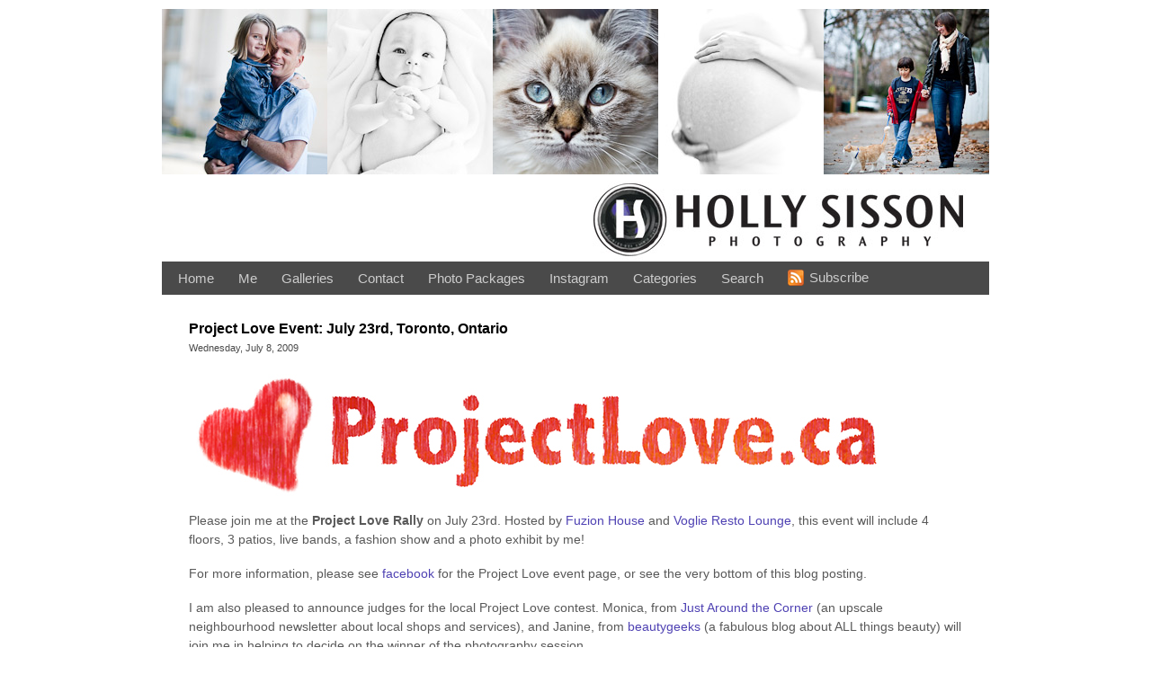

--- FILE ---
content_type: text/html; charset=UTF-8
request_url: https://hollysissonphotography.com/2009/07/08/project-love-event-july-23rd-toronto-ontario/
body_size: 20609
content:
<!DOCTYPE html>
<html lang="en-US"><!-- p4 build #1528  -->
<head>
	<title>Project Love Event: July 23rd, Toronto, Ontario &raquo; Holly Sisson Photography</title>
	<meta charset="UTF-8" />
	<meta http-equiv="imagetoolbar" content="no" />
	<meta http-equiv="X-UA-Compatible" content="IE=edge" />
	<meta name="description" content="Please join me at the Project Love Rally on July 23rd. Hosted by Fuzion House and Voglie Resto Lounge, this event will include 4 floors, 3 patios, live bands, a fashion show and a photo exhibit by me!For more information, please see facebook for the Project Love event page, or see the very&#8230;" />
	<meta name="keywords" content="photographer, Toronto, photography, Toronto Family Photographer, Toronto Child Photographer, Corporate, Social Media, Headshots, head shots, professional" />
	<meta property="og:site_name" content="Holly Sisson Photography" />
	<meta property="og:type" content="article" />
	<meta property="og:title" content="Project Love Event: July 23rd, Toronto, Ontario" />
	<meta property="og:url" content="https://hollysissonphotography.com/2009/07/08/project-love-event-july-23rd-toronto-ontario/" />
	<meta property="og:description" content="Please join me at the Project Love Rally on July 23rd. Hosted by Fuzion House and Voglie Resto Lounge, this event will include 4 floors, 3 patios, live bands, a fashion show and a photo exhibit by me!For more information, please see facebook for the Project Love event page, or see the very&#8230;" />
	<meta property="og:image" content="http://hollysissonphotography.com/wp-content/uploads/2009/05/projectlovelogowlgheart.jpg" />

	<!-- wp_head() elements -->
	<meta name='robots' content='max-image-preview:large' />
	<link rel='dns-prefetch' href='//secure.gravatar.com' />
	<link rel='dns-prefetch' href='//v0.wordpress.com' />
	<link rel="alternate" type="application/rss+xml" title="Holly Sisson Photography &raquo; Project Love Event: July 23rd, Toronto, Ontario Comments Feed" href="https://hollysissonphotography.com/2009/07/08/project-love-event-july-23rd-toronto-ontario/feed/" />
	<!-- This site is powered by Shareaholic - https://shareaholic.com -->
	<script data-cfasync='false'>
	  //<![CDATA[
	    _SHR_SETTINGS = {"endpoints":{"local_recs_url":"https:\/\/hollysissonphotography.com\/wp-admin\/admin-ajax.php?action=shareaholic_permalink_related"}};
	  //]]>
	</script>
	<script data-cfasync='false'
	        src='//dsms0mj1bbhn4.cloudfront.net/assets/pub/shareaholic.js'
	        data-shr-siteid='856aa4ffebf806383ec60a6bb85a5300' async='async' >
	</script>
	
	<!-- Shareaholic Content Tags -->
	<meta name='shareaholic:site_name' content='Holly Sisson Photography' />
	<meta name='shareaholic:language' content='en-US' />
	<meta name='shareaholic:url' content='https://hollysissonphotography.com/2009/07/08/project-love-event-july-23rd-toronto-ontario/' />
	<meta name='shareaholic:keywords' content='photography session, project love, toronto event photography' />
	<meta name='shareaholic:article_published_time' content='2009-07-08T22:24:08+00:00' />
	<meta name='shareaholic:article_modified_time' content='2025-09-24T20:18:19+00:00' />
	<meta name='shareaholic:shareable_page' content='true' />
	<meta name='shareaholic:article_author_name' content='Holly' />
	<meta name='shareaholic:site_id' content='856aa4ffebf806383ec60a6bb85a5300' />
	<meta name='shareaholic:wp_version' content='7.6.1.1' />
	<meta name='shareaholic:image' content='http://hollysissonphotography.com/wp-content/uploads/2009/05/projectlovelogowlgheart.jpg' />
	<!-- Shareaholic Content Tags End -->
	
	<!-- Shareaholic Open Graph Tags -->
	<meta property='og:image' content='http://hollysissonphotography.com/wp-content/uploads/2009/05/projectlovelogowlgheart.jpg' />
	<!-- Shareaholic Open Graph Tags End -->
	<script type="text/javascript">
	window._wpemojiSettings = {"baseUrl":"https:\/\/s.w.org\/images\/core\/emoji\/14.0.0\/72x72\/","ext":".png","svgUrl":"https:\/\/s.w.org\/images\/core\/emoji\/14.0.0\/svg\/","svgExt":".svg","source":{"concatemoji":"https:\/\/hollysissonphotography.com\/wp-includes\/js\/wp-emoji-release.min.js?ver=6.2.8"}};
	/*! This file is auto-generated */
	!function(e,a,t){var n,r,o,i=a.createElement("canvas"),p=i.getContext&&i.getContext("2d");function s(e,t){p.clearRect(0,0,i.width,i.height),p.fillText(e,0,0);e=i.toDataURL();return p.clearRect(0,0,i.width,i.height),p.fillText(t,0,0),e===i.toDataURL()}function c(e){var t=a.createElement("script");t.src=e,t.defer=t.type="text/javascript",a.getElementsByTagName("head")[0].appendChild(t)}for(o=Array("flag","emoji"),t.supports={everything:!0,everythingExceptFlag:!0},r=0;r<o.length;r++)t.supports[o[r]]=function(e){if(p&&p.fillText)switch(p.textBaseline="top",p.font="600 32px Arial",e){case"flag":return s("\ud83c\udff3\ufe0f\u200d\u26a7\ufe0f","\ud83c\udff3\ufe0f\u200b\u26a7\ufe0f")?!1:!s("\ud83c\uddfa\ud83c\uddf3","\ud83c\uddfa\u200b\ud83c\uddf3")&&!s("\ud83c\udff4\udb40\udc67\udb40\udc62\udb40\udc65\udb40\udc6e\udb40\udc67\udb40\udc7f","\ud83c\udff4\u200b\udb40\udc67\u200b\udb40\udc62\u200b\udb40\udc65\u200b\udb40\udc6e\u200b\udb40\udc67\u200b\udb40\udc7f");case"emoji":return!s("\ud83e\udef1\ud83c\udffb\u200d\ud83e\udef2\ud83c\udfff","\ud83e\udef1\ud83c\udffb\u200b\ud83e\udef2\ud83c\udfff")}return!1}(o[r]),t.supports.everything=t.supports.everything&&t.supports[o[r]],"flag"!==o[r]&&(t.supports.everythingExceptFlag=t.supports.everythingExceptFlag&&t.supports[o[r]]);t.supports.everythingExceptFlag=t.supports.everythingExceptFlag&&!t.supports.flag,t.DOMReady=!1,t.readyCallback=function(){t.DOMReady=!0},t.supports.everything||(n=function(){t.readyCallback()},a.addEventListener?(a.addEventListener("DOMContentLoaded",n,!1),e.addEventListener("load",n,!1)):(e.attachEvent("onload",n),a.attachEvent("onreadystatechange",function(){"complete"===a.readyState&&t.readyCallback()})),(e=t.source||{}).concatemoji?c(e.concatemoji):e.wpemoji&&e.twemoji&&(c(e.twemoji),c(e.wpemoji)))}(window,document,window._wpemojiSettings);
	</script>
	<style type="text/css">
	img.wp-smiley,
	img.emoji {
	display: inline !important;
	border: none !important;
	box-shadow: none !important;
	height: 1em !important;
	width: 1em !important;
	margin: 0 0.07em !important;
	vertical-align: -0.1em !important;
	background: none !important;
	padding: 0 !important;
	}
	</style>
	<link rel='stylesheet' id='wp-block-library-css' href='https://hollysissonphotography.com/wp-includes/css/dist/block-library/style.min.css?ver=6.2.8' type='text/css' media='all' />
	<style id='wp-block-library-inline-css' type='text/css'>
	.has-text-align-justify{text-align:justify;}
	</style>
	<link rel='stylesheet' id='mediaelement-css' href='https://hollysissonphotography.com/wp-includes/js/mediaelement/mediaelementplayer-legacy.min.css?ver=4.2.17' type='text/css' media='all' />
	<link rel='stylesheet' id='wp-mediaelement-css' href='https://hollysissonphotography.com/wp-includes/js/mediaelement/wp-mediaelement.min.css?ver=6.2.8' type='text/css' media='all' />
	<link rel='stylesheet' id='classic-theme-styles-css' href='https://hollysissonphotography.com/wp-includes/css/classic-themes.min.css?ver=6.2.8' type='text/css' media='all' />
	<style id='global-styles-inline-css' type='text/css'>
	body{--wp--preset--color--black: #000000;--wp--preset--color--cyan-bluish-gray: #abb8c3;--wp--preset--color--white: #ffffff;--wp--preset--color--pale-pink: #f78da7;--wp--preset--color--vivid-red: #cf2e2e;--wp--preset--color--luminous-vivid-orange: #ff6900;--wp--preset--color--luminous-vivid-amber: #fcb900;--wp--preset--color--light-green-cyan: #7bdcb5;--wp--preset--color--vivid-green-cyan: #00d084;--wp--preset--color--pale-cyan-blue: #8ed1fc;--wp--preset--color--vivid-cyan-blue: #0693e3;--wp--preset--color--vivid-purple: #9b51e0;--wp--preset--gradient--vivid-cyan-blue-to-vivid-purple: linear-gradient(135deg,rgba(6,147,227,1) 0%,rgb(155,81,224) 100%);--wp--preset--gradient--light-green-cyan-to-vivid-green-cyan: linear-gradient(135deg,rgb(122,220,180) 0%,rgb(0,208,130) 100%);--wp--preset--gradient--luminous-vivid-amber-to-luminous-vivid-orange: linear-gradient(135deg,rgba(252,185,0,1) 0%,rgba(255,105,0,1) 100%);--wp--preset--gradient--luminous-vivid-orange-to-vivid-red: linear-gradient(135deg,rgba(255,105,0,1) 0%,rgb(207,46,46) 100%);--wp--preset--gradient--very-light-gray-to-cyan-bluish-gray: linear-gradient(135deg,rgb(238,238,238) 0%,rgb(169,184,195) 100%);--wp--preset--gradient--cool-to-warm-spectrum: linear-gradient(135deg,rgb(74,234,220) 0%,rgb(151,120,209) 20%,rgb(207,42,186) 40%,rgb(238,44,130) 60%,rgb(251,105,98) 80%,rgb(254,248,76) 100%);--wp--preset--gradient--blush-light-purple: linear-gradient(135deg,rgb(255,206,236) 0%,rgb(152,150,240) 100%);--wp--preset--gradient--blush-bordeaux: linear-gradient(135deg,rgb(254,205,165) 0%,rgb(254,45,45) 50%,rgb(107,0,62) 100%);--wp--preset--gradient--luminous-dusk: linear-gradient(135deg,rgb(255,203,112) 0%,rgb(199,81,192) 50%,rgb(65,88,208) 100%);--wp--preset--gradient--pale-ocean: linear-gradient(135deg,rgb(255,245,203) 0%,rgb(182,227,212) 50%,rgb(51,167,181) 100%);--wp--preset--gradient--electric-grass: linear-gradient(135deg,rgb(202,248,128) 0%,rgb(113,206,126) 100%);--wp--preset--gradient--midnight: linear-gradient(135deg,rgb(2,3,129) 0%,rgb(40,116,252) 100%);--wp--preset--duotone--dark-grayscale: url('#wp-duotone-dark-grayscale');--wp--preset--duotone--grayscale: url('#wp-duotone-grayscale');--wp--preset--duotone--purple-yellow: url('#wp-duotone-purple-yellow');--wp--preset--duotone--blue-red: url('#wp-duotone-blue-red');--wp--preset--duotone--midnight: url('#wp-duotone-midnight');--wp--preset--duotone--magenta-yellow: url('#wp-duotone-magenta-yellow');--wp--preset--duotone--purple-green: url('#wp-duotone-purple-green');--wp--preset--duotone--blue-orange: url('#wp-duotone-blue-orange');--wp--preset--font-size--small: 13px;--wp--preset--font-size--medium: 20px;--wp--preset--font-size--large: 36px;--wp--preset--font-size--x-large: 42px;--wp--preset--spacing--20: 0.44rem;--wp--preset--spacing--30: 0.67rem;--wp--preset--spacing--40: 1rem;--wp--preset--spacing--50: 1.5rem;--wp--preset--spacing--60: 2.25rem;--wp--preset--spacing--70: 3.38rem;--wp--preset--spacing--80: 5.06rem;--wp--preset--shadow--natural: 6px 6px 9px rgba(0, 0, 0, 0.2);--wp--preset--shadow--deep: 12px 12px 50px rgba(0, 0, 0, 0.4);--wp--preset--shadow--sharp: 6px 6px 0px rgba(0, 0, 0, 0.2);--wp--preset--shadow--outlined: 6px 6px 0px -3px rgba(255, 255, 255, 1), 6px 6px rgba(0, 0, 0, 1);--wp--preset--shadow--crisp: 6px 6px 0px rgba(0, 0, 0, 1);}:where(.is-layout-flex){gap: 0.5em;}body .is-layout-flow > .alignleft{float: left;margin-inline-start: 0;margin-inline-end: 2em;}body .is-layout-flow > .alignright{float: right;margin-inline-start: 2em;margin-inline-end: 0;}body .is-layout-flow > .aligncenter{margin-left: auto !important;margin-right: auto !important;}body .is-layout-constrained > .alignleft{float: left;margin-inline-start: 0;margin-inline-end: 2em;}body .is-layout-constrained > .alignright{float: right;margin-inline-start: 2em;margin-inline-end: 0;}body .is-layout-constrained > .aligncenter{margin-left: auto !important;margin-right: auto !important;}body .is-layout-constrained > :where(:not(.alignleft):not(.alignright):not(.alignfull)){max-width: var(--wp--style--global--content-size);margin-left: auto !important;margin-right: auto !important;}body .is-layout-constrained > .alignwide{max-width: var(--wp--style--global--wide-size);}body .is-layout-flex{display: flex;}body .is-layout-flex{flex-wrap: wrap;align-items: center;}body .is-layout-flex > *{margin: 0;}:where(.wp-block-columns.is-layout-flex){gap: 2em;}.has-black-color{color: var(--wp--preset--color--black) !important;}.has-cyan-bluish-gray-color{color: var(--wp--preset--color--cyan-bluish-gray) !important;}.has-white-color{color: var(--wp--preset--color--white) !important;}.has-pale-pink-color{color: var(--wp--preset--color--pale-pink) !important;}.has-vivid-red-color{color: var(--wp--preset--color--vivid-red) !important;}.has-luminous-vivid-orange-color{color: var(--wp--preset--color--luminous-vivid-orange) !important;}.has-luminous-vivid-amber-color{color: var(--wp--preset--color--luminous-vivid-amber) !important;}.has-light-green-cyan-color{color: var(--wp--preset--color--light-green-cyan) !important;}.has-vivid-green-cyan-color{color: var(--wp--preset--color--vivid-green-cyan) !important;}.has-pale-cyan-blue-color{color: var(--wp--preset--color--pale-cyan-blue) !important;}.has-vivid-cyan-blue-color{color: var(--wp--preset--color--vivid-cyan-blue) !important;}.has-vivid-purple-color{color: var(--wp--preset--color--vivid-purple) !important;}.has-black-background-color{background-color: var(--wp--preset--color--black) !important;}.has-cyan-bluish-gray-background-color{background-color: var(--wp--preset--color--cyan-bluish-gray) !important;}.has-white-background-color{background-color: var(--wp--preset--color--white) !important;}.has-pale-pink-background-color{background-color: var(--wp--preset--color--pale-pink) !important;}.has-vivid-red-background-color{background-color: var(--wp--preset--color--vivid-red) !important;}.has-luminous-vivid-orange-background-color{background-color: var(--wp--preset--color--luminous-vivid-orange) !important;}.has-luminous-vivid-amber-background-color{background-color: var(--wp--preset--color--luminous-vivid-amber) !important;}.has-light-green-cyan-background-color{background-color: var(--wp--preset--color--light-green-cyan) !important;}.has-vivid-green-cyan-background-color{background-color: var(--wp--preset--color--vivid-green-cyan) !important;}.has-pale-cyan-blue-background-color{background-color: var(--wp--preset--color--pale-cyan-blue) !important;}.has-vivid-cyan-blue-background-color{background-color: var(--wp--preset--color--vivid-cyan-blue) !important;}.has-vivid-purple-background-color{background-color: var(--wp--preset--color--vivid-purple) !important;}.has-black-border-color{border-color: var(--wp--preset--color--black) !important;}.has-cyan-bluish-gray-border-color{border-color: var(--wp--preset--color--cyan-bluish-gray) !important;}.has-white-border-color{border-color: var(--wp--preset--color--white) !important;}.has-pale-pink-border-color{border-color: var(--wp--preset--color--pale-pink) !important;}.has-vivid-red-border-color{border-color: var(--wp--preset--color--vivid-red) !important;}.has-luminous-vivid-orange-border-color{border-color: var(--wp--preset--color--luminous-vivid-orange) !important;}.has-luminous-vivid-amber-border-color{border-color: var(--wp--preset--color--luminous-vivid-amber) !important;}.has-light-green-cyan-border-color{border-color: var(--wp--preset--color--light-green-cyan) !important;}.has-vivid-green-cyan-border-color{border-color: var(--wp--preset--color--vivid-green-cyan) !important;}.has-pale-cyan-blue-border-color{border-color: var(--wp--preset--color--pale-cyan-blue) !important;}.has-vivid-cyan-blue-border-color{border-color: var(--wp--preset--color--vivid-cyan-blue) !important;}.has-vivid-purple-border-color{border-color: var(--wp--preset--color--vivid-purple) !important;}.has-vivid-cyan-blue-to-vivid-purple-gradient-background{background: var(--wp--preset--gradient--vivid-cyan-blue-to-vivid-purple) !important;}.has-light-green-cyan-to-vivid-green-cyan-gradient-background{background: var(--wp--preset--gradient--light-green-cyan-to-vivid-green-cyan) !important;}.has-luminous-vivid-amber-to-luminous-vivid-orange-gradient-background{background: var(--wp--preset--gradient--luminous-vivid-amber-to-luminous-vivid-orange) !important;}.has-luminous-vivid-orange-to-vivid-red-gradient-background{background: var(--wp--preset--gradient--luminous-vivid-orange-to-vivid-red) !important;}.has-very-light-gray-to-cyan-bluish-gray-gradient-background{background: var(--wp--preset--gradient--very-light-gray-to-cyan-bluish-gray) !important;}.has-cool-to-warm-spectrum-gradient-background{background: var(--wp--preset--gradient--cool-to-warm-spectrum) !important;}.has-blush-light-purple-gradient-background{background: var(--wp--preset--gradient--blush-light-purple) !important;}.has-blush-bordeaux-gradient-background{background: var(--wp--preset--gradient--blush-bordeaux) !important;}.has-luminous-dusk-gradient-background{background: var(--wp--preset--gradient--luminous-dusk) !important;}.has-pale-ocean-gradient-background{background: var(--wp--preset--gradient--pale-ocean) !important;}.has-electric-grass-gradient-background{background: var(--wp--preset--gradient--electric-grass) !important;}.has-midnight-gradient-background{background: var(--wp--preset--gradient--midnight) !important;}.has-small-font-size{font-size: var(--wp--preset--font-size--small) !important;}.has-medium-font-size{font-size: var(--wp--preset--font-size--medium) !important;}.has-large-font-size{font-size: var(--wp--preset--font-size--large) !important;}.has-x-large-font-size{font-size: var(--wp--preset--font-size--x-large) !important;}
	.wp-block-navigation a:where(:not(.wp-element-button)){color: inherit;}
	:where(.wp-block-columns.is-layout-flex){gap: 2em;}
	.wp-block-pullquote{font-size: 1.5em;line-height: 1.6;}
	</style>
	<link rel='stylesheet' id='social-logos-css' href='https://hollysissonphotography.com/wp-content/plugins/jetpack/_inc/social-logos/social-logos.min.css?ver=10.9.3' type='text/css' media='all' />
	<link rel='stylesheet' id='jetpack_css-css' href='https://hollysissonphotography.com/wp-content/plugins/jetpack/css/jetpack.css?ver=10.9.3' type='text/css' media='all' />
	<script src='https://hollysissonphotography.com/wp-includes/js/jquery/jquery.min.js?ver=3.6.4' id='jquery-core-js'></script>
	<script src='https://hollysissonphotography.com/wp-includes/js/jquery/jquery-migrate.min.js?ver=3.4.0' id='jquery-migrate-js'></script>
	<link rel="https://api.w.org/" href="https://hollysissonphotography.com/wp-json/" /><link rel="alternate" type="application/json" href="https://hollysissonphotography.com/wp-json/wp/v2/posts/1563" /><link rel="EditURI" type="application/rsd+xml" title="RSD" href="https://hollysissonphotography.com/xmlrpc.php?rsd" />
	<link rel="wlwmanifest" type="application/wlwmanifest+xml" href="https://hollysissonphotography.com/wp-includes/wlwmanifest.xml" />
	<meta name="generator" content="WordPress 6.2.8" />
	<link rel="canonical" href="https://hollysissonphotography.com/2009/07/08/project-love-event-july-23rd-toronto-ontario/" />
	<link rel='shortlink' href='https://wp.me/p8acG-pd' />
	<link rel="alternate" type="application/json+oembed" href="https://hollysissonphotography.com/wp-json/oembed/1.0/embed?url=https%3A%2F%2Fhollysissonphotography.com%2F2009%2F07%2F08%2Fproject-love-event-july-23rd-toronto-ontario%2F" />
	<link rel="alternate" type="text/xml+oembed" href="https://hollysissonphotography.com/wp-json/oembed/1.0/embed?url=https%3A%2F%2Fhollysissonphotography.com%2F2009%2F07%2F08%2Fproject-love-event-july-23rd-toronto-ontario%2F&#038;format=xml" />
		<script type="text/javascript">
			var _statcounter = _statcounter || [];
			_statcounter.push({"tags": {"author": "Holly"}});
		</script>
		<style type='text/css'>img#wpstats{display:none}</style>
	
	<!-- Jetpack Open Graph Tags -->
	<meta property="og:type" content="article" />
	<meta property="og:title" content="Project Love Event: July 23rd, Toronto, Ontario" />
	<meta property="og:url" content="https://hollysissonphotography.com/2009/07/08/project-love-event-july-23rd-toronto-ontario/" />
	<meta property="og:description" content="Please join me at the Project Love Rally on July 23rd. Hosted by Fuzion House and Voglie Resto Lounge, this event will include 4 floors, 3 patios, live bands, a fashion show and a photo exhibit by …" />
	<meta property="article:published_time" content="2009-07-08T22:24:08+00:00" />
	<meta property="article:modified_time" content="2010-03-07T03:33:03+00:00" />
	<meta property="og:site_name" content="Holly Sisson Photography" />
	<meta property="og:image" content="http://hollysissonphotography.com/wp-content/uploads/2009/07/20090702-w5i9566-14.jpg" />
	<meta property="og:image:width" content="533" />
	<meta property="og:image:height" content="800" />
	<meta property="og:image:alt" content="20090702-_W5I9566-14.jpg" />
	<meta property="og:locale" content="en_US" />
	<meta name="twitter:text:title" content="Project Love Event: July 23rd, Toronto, Ontario" />
	<meta name="twitter:image" content="http://hollysissonphotography.com/wp-content/uploads/2009/07/20090702-w5i9566-14.jpg?w=640" />
	<meta name="twitter:image:alt" content="20090702-_W5I9566-14.jpg" />
	<meta name="twitter:card" content="summary_large_image" />
	
	<!-- End Jetpack Open Graph Tags -->
	
	<!-- END wp_head() elements -->

	<!--[if lt IE 9]>
		<script src="https://hollysissonphotography.com/wp-content/themes/prophoto4/js/html5shiv.js?ver=1528"></script>
	<![endif]-->
	<script src="http://hollysissonphotography.com/wp-content/uploads/p4/static/1645714378_script.js"></script>
	<link rel="stylesheet" href="http://hollysissonphotography.com/wp-content/uploads/p4/static/1645714378_style.css" type="text/css"/>
	<link rel="alternate" href="http://feeds.feedburner.com/HollySissonPhotography" type="application/rss+xml" title="Holly Sisson Photography Posts RSS feed"/>
	<link rel="pingback" href="https://hollysissonphotography.com/xmlrpc.php"/>
	<link rel="apple-touch-icon" href="https://hollysissonphotography.com/wp-content/uploads/p4/images/iphone_webclip_icon_1267828129.png"/>
	<link rel="shortcut icon" href="https://hollysissonphotography.com/wp-content/uploads/p4/images/favicon_1267828792.ico"/> 
</head>
<body id="body" class="post-template-default single single-post postid-1563 single-format-standard not-mobile article-project-love-event-july-23rd-toronto-ontario">
	<div id="inner-body">

	
	<div id="outer-wrap-centered">

		<div id="dropshadow-top" class="dropshadow-topbottom">
			<div id="dropshadow-top-left" class="dropshadow-corner"></div>
			<div id="dropshadow-top-right" class="dropshadow-corner"></div>
			<div id="dropshadow-top-center" class="dropshadow-center"></div>
		</div>

		<div id="main-wrap-outer">

			<div id="main-wrap-inner">

				<div id="inner-wrap">

					<header class="sc"><div id="masthead" class="sc"><div id="masthead-frame-and-content-wrap"><div id="masthead-content"><div id="masthead-slideshow" class="not-loaded pp-slideshow showWrap">

	
	<img src="https://prophoto.s3.amazonaws.com/img/ajaxLoadingSpinner.gif" class="loadingSpinner"/>

	<div class="imgViewingArea">

		
		<a class="imgWrap currentImg" href="#">
			<img src="https://hollysissonphotography.com/wp-content/themes/prophoto4/images/blank.gif" class="blankOverlay"/>
			<img src="https://hollysissonphotography.com/wp-content/uploads/p4/images/masthead_image1_1266787108.jpg" class="ss-first-img exclude" width="920" height="184" alt="" />		</a>

		<a class="imgWrap nextImg" href="#">
			<img src="https://hollysissonphotography.com/wp-content/themes/prophoto4/images/blank.gif" class="blankOverlay"/>
			<img src="https://hollysissonphotography.com/wp-content/themes/prophoto4/images/blank.gif"/>
		</a>


		
	</div>

	
	</div></div></div></div><div id="logo-wrap">
	<div id="logo">

		<a href="http://hollysissonphotography.com/" title="Holly Sisson Photography" rel="home" id="logo-img-a">
			<img id="logo-img" src="https://hollysissonphotography.com/wp-content/uploads/p4/images/logo_1265571120.jpg" width="449" height="97" alt="Holly Sisson Photography logo" />
		</a>

		<h2>
			<a href="http://hollysissonphotography.com/" title="Holly Sisson Photography" rel="home">Holly Sisson Photography</a>
		</h2>

		<p>
			| Specializing in On-Location Candid Natural Light Photography of Families, Children, Newborns, Maternity, Pets &amp; Couples 
		</p>

	</div><!-- #logo -->

	
</div><!-- #logo-wrap -->

<nav id="primary-nav" class=" sc">

	<ul class="primary-nav-menu suckerfish sc">

		<li id="primary_nav_menu_item_1" class="text-home mi-type-internal mi-home mi-anchor-text first-menu-item">


	<a href="https://hollysissonphotography.com" class="text-home mi-type-internal mi-home mi-anchor-text first-menu-item" title="Holly Sisson Photography" rel="home">Home</a>
	
</li><li id="primary_nav_menu_item_2" class="show-hidden-bio text-me mi-type-special mi-showhidden mi-anchor-text">


	<a href="#ShowHidden" class="show-hidden-bio text-me mi-type-special mi-showhidden mi-anchor-text">Me</a>
	
</li><li id="primary_nav_menu_item_3" class="text-galleries mi-type-container mi-container has-children mi-anchor-text">


	<a href="#" class="text-galleries mi-type-container mi-container has-children mi-anchor-text">Galleries</a>
	<ul><li id="primary_nav_menu_item_4" class="text-headshots mi-type-container mi-container mi-anchor-text">


	<a href="http://hollysissonphotography.com/corporate-headshot-photography-toronto/" class="text-headshots mi-type-container mi-container mi-anchor-text">Headshots</a>
	
</li><li id="primary_nav_menu_item_5" class="text-couples mi-type-container mi-container mi-anchor-text">


	<a href="http://hollysissonphotography.com/couple/" class="text-couples mi-type-container mi-container mi-anchor-text">Couples</a>
	
</li><li id="primary_nav_menu_item_7" class="text-kidsfamily mi-type-container mi-container mi-anchor-text">


	<a href="http://hollysissonphotography.com/family-child-photography-toronto/" class="text-kidsfamily mi-type-container mi-container mi-anchor-text">Kids/Family</a>
	
</li><li id="primary_nav_menu_item_8" class="text-maternitybaby mi-type-container mi-container mi-anchor-text">


	<a href="http://hollysissonphotography.com/maternity-newborn-baby-photography-toronto/" class="text-maternitybaby mi-type-container mi-container mi-anchor-text">Maternity/Baby</a>
	
</li><li id="primary_nav_menu_item_9" class="text-pet-photography mi-type-container mi-container mi-anchor-text">


	<a href="http://hollysissonphotography.com/pet-photography-toronto/" class="text-pet-photography mi-type-container mi-container mi-anchor-text">Pet Photography</a>
	
</li><li id="primary_nav_menu_item_17" class="text-rural-photography mi-type-container mi-container mi-anchor-text">


	<a href="http://hollysissonphotography.com/rural-photography/" class="text-rural-photography mi-type-container mi-container mi-anchor-text">Rural Photography</a>
	
</li><li id="primary_nav_menu_item_6" class="text-iphoneography mi-type-container mi-container mi-anchor-text">


	<a href="http://hollysissonphotography.com/iphoneography-toronto/" class="text-iphoneography mi-type-container mi-container mi-anchor-text">iPhoneography</a>
	
</li></ul>
</li><li id="primary_nav_menu_item_10" class="show-hidden-contact_form text-contact mi-type-special mi-showhidden mi-anchor-text">


	<a href="#ShowHidden" class="show-hidden-contact_form text-contact mi-type-special mi-showhidden mi-anchor-text">Contact</a>
	
</li><li id="primary_nav_menu_item_11" class="text-photo-packages mi-type-manual mi-anchor-text">


	<a href="http://hollysissonphotography.com/photography-packages/" class="text-photo-packages mi-type-manual mi-anchor-text">Photo Packages</a>
	
</li><li id="primary_nav_menu_item_13" class="text-instagram mi-type-manual mi-anchor-text">


	<a href="http://instagram.com/hollysisson" class="text-instagram mi-type-manual mi-anchor-text" target="_blank">Instagram</a>
	
</li><li id="primary_nav_menu_item_14" class="text-categories mi-type-internal mi-categories has-children mi-anchor-text">


	<a href="#" class="text-categories mi-type-internal mi-categories has-children mi-anchor-text">Categories</a>
	<ul>	<li class="cat-item cat-item-32"><a href="https://hollysissonphotography.com/category/alice-the-cat/">Alice the Cat</a>
</li>
	<li class="cat-item cat-item-15"><a href="https://hollysissonphotography.com/category/animals/">Animals</a>
</li>
	<li class="cat-item cat-item-28"><a href="https://hollysissonphotography.com/category/architectural/">Architectural</a>
</li>
	<li class="cat-item cat-item-22"><a href="https://hollysissonphotography.com/category/baby/">Baby</a>
</li>
	<li class="cat-item cat-item-6"><a href="https://hollysissonphotography.com/category/blog/">Blog</a>
</li>
	<li class="cat-item cat-item-18"><a href="https://hollysissonphotography.com/category/children/">Children</a>
</li>
	<li class="cat-item cat-item-24"><a href="https://hollysissonphotography.com/category/commercial/">Commercial</a>
</li>
	<li class="cat-item cat-item-25"><a href="https://hollysissonphotography.com/category/corporate/">Corporate</a>
</li>
	<li class="cat-item cat-item-9"><a href="https://hollysissonphotography.com/category/couple-shoot/">Couple Shoot</a>
</li>
	<li class="cat-item cat-item-19"><a href="https://hollysissonphotography.com/category/family-pet-session/">Family Pet Photography</a>
</li>
	<li class="cat-item cat-item-3"><a href="https://hollysissonphotography.com/category/photographic-family-sesson/">Family Photography</a>
</li>
	<li class="cat-item cat-item-23"><a href="https://hollysissonphotography.com/category/food/">Food</a>
</li>
	<li class="cat-item cat-item-4"><a href="https://hollysissonphotography.com/category/friends/">Friends</a>
</li>
	<li class="cat-item cat-item-21"><a href="https://hollysissonphotography.com/category/gallery-wrapped-canvas/">Gallery Wrapped Canvas</a>
</li>
	<li class="cat-item cat-item-12"><a href="https://hollysissonphotography.com/category/headshots/">Headshots</a>
</li>
	<li class="cat-item cat-item-31"><a href="https://hollysissonphotography.com/category/iphone/">iPhone</a>
</li>
	<li class="cat-item cat-item-10"><a href="https://hollysissonphotography.com/category/lensbaby/">Lensbaby</a>
</li>
	<li class="cat-item cat-item-8"><a href="https://hollysissonphotography.com/category/life/">Life</a>
</li>
	<li class="cat-item cat-item-170"><a href="https://hollysissonphotography.com/category/macro-2/">Macro</a>
</li>
	<li class="cat-item cat-item-17"><a href="https://hollysissonphotography.com/category/maternity/">Maternity</a>
</li>
	<li class="cat-item cat-item-5"><a href="https://hollysissonphotography.com/category/my-life/">My Life</a>
</li>
	<li class="cat-item cat-item-7"><a href="https://hollysissonphotography.com/category/newborn-session/">Newborn Session</a>
</li>
	<li class="cat-item cat-item-13"><a href="https://hollysissonphotography.com/category/out-about/">Out &amp; About</a>
</li>
	<li class="cat-item cat-item-26"><a href="https://hollysissonphotography.com/category/photography-session/">Photography Session</a>
</li>
	<li class="cat-item cat-item-20"><a href="https://hollysissonphotography.com/category/product/">Product</a>
</li>
	<li class="cat-item cat-item-27"><a href="https://hollysissonphotography.com/category/project-love/">Project Love</a>
</li>
	<li class="cat-item cat-item-143"><a href="https://hollysissonphotography.com/category/real-estate/">Real Estate</a>
</li>
	<li class="cat-item cat-item-144"><a href="https://hollysissonphotography.com/category/residential/">Residential</a>
</li>
	<li class="cat-item cat-item-11"><a href="https://hollysissonphotography.com/category/storyboard/">Storyboard</a>
</li>
	<li class="cat-item cat-item-16"><a href="https://hollysissonphotography.com/category/textured/">Textured</a>
</li>
	<li class="cat-item cat-item-14"><a href="https://hollysissonphotography.com/category/the-natural-world/">The Natural World</a>
</li>
	<li class="cat-item cat-item-151"><a href="https://hollysissonphotography.com/category/the-sky-today/">The Sky Today</a>
</li>
	<li class="cat-item cat-item-209"><a href="https://hollysissonphotography.com/category/time-stack-photography/">Time Stack Photography</a>
</li>
	<li class="cat-item cat-item-29"><a href="https://hollysissonphotography.com/category/toronto-event-photography/">Toronto Event Photography</a>
</li>
	<li class="cat-item cat-item-153"><a href="https://hollysissonphotography.com/category/toronto-neighbourhoods/">Toronto Neighbourhoods</a>
</li>
	<li class="cat-item cat-item-1"><a href="https://hollysissonphotography.com/category/uncategorized/">Uncategorized</a>
</li>
</ul>
</li><li id="primary_nav_menu_item_15" class="text-search mi-type-special mi-search has-children mi-anchor-text mi-search-dropdown">


	<a href="#" class="text-search mi-type-special mi-search has-children mi-anchor-text mi-search-dropdown">Search</a>
	<ul><form action="https://hollysissonphotography.com" method="get" accept-charset="utf-8"><input type="text" name="s" value="" class="nr-text text-input-for-s" size="12" /><input type="submit" value="search" class="nr-submit submit-input-for-" /></form></ul>
</li><li id="primary_nav_menu_item_16" class="text-subscribe mi-type-internal mi-rss mi-anchor-text_and_icon sc icon-align-left last-menu-item" style="padding-top:9px;padding-bottom:9px;">


	<a href="http://feeds.feedburner.com/HollySissonPhotography" class="text-subscribe mi-type-internal mi-rss mi-anchor-text_and_icon sc icon-align-left last-menu-item"><img src="https://hollysissonphotography.com/wp-content/uploads/p4/images/rss-icon.png" width="18" height="18" alt="Subscribe" /><span class="icon-text" style="padding-top:1px;padding-bottom:1px;">Subscribe</span></a>
	
</li>
	</ul>

</nav>

<div id="primary-nav-ajax-receptacle" class="nav-ajax-receptacle sc content-bg"></div>
</header>		<div id="pp-contact-success-msg" class="pp-contact-submit-msg" data-msg="Form submitted successfully, thank you.">
		</div><!-- formsuccess -->
		<div id="pp-contact-error-msg" class="pp-contact-submit-msg"  data-msg="Error submitting form, please try again.">
		</div><!-- formerror -->
		<div id="contact-form" class="sc" style="display:none">
		<ul id="widget-content"><li id="pp-text-4" class="widget widget_pp-text"><h2>Contact Me</h2>
<p>Thank you for taking the time to view my photography blogsite. If you would like to contact me, you can use this form to send me an email. I am always happy to answer any questions you may have!</p>
<p>Holly<br />
647.822.7176</p>
</li>
</ul>
		<div id="contact-form-inner" class="content-bg">
			<form id="contactform" action='https://hollysissonphotography.com/wp-admin/admin-ajax.php' method='post' class="with-widget-content">

				<h2>Your Info:</h2>

				<div class="pp-field">
					<p class="firstname"><label for="firstname">First name (required)</label></p>
					<input id="firstname" size="35" name="firstname" type="text" class="firstname"/>
				</div>

				<div class="pp-field pp-required-field">
					<p><label for="lastname">Name <span class="required">(required)</span></label></p>
					<input id="lastname" size="35" name="lastname" type="text" data-valid-if="not-empty"/>
				</div>

				<div class="pp-field pp-required-field">
					<p><label for="email">Email <span class="required">(required)</span></label></p>
					<input id="email" size="35" name="email" type="text" data-valid-if="email" data-invalid-msg="enter valid email" />
				</div>

				

				<div class="pp-field pp-required-field"><p><label for="anti-spam">2 + 2 = ? <span class="required">(required - to prevent spam)</span></label></p><input id="anti-spam" size="35" name="anti-spam" type="text" data-valid-if="not-empty" /><input type="hidden" name="spam_question" value="2" /></div>

				<h2>Your Message:</h2>

				<fieldset>
					<div class="pp-field pp-required-field">
						<p><label for="message">Message <span class="required">(required)</span></label></p>
						<textarea id="message" name="message" rows="10" data-valid-if="not-empty"></textarea>
					</div>
				</fieldset>

				<input type="hidden" id="referpage" name="referpage" value="https%3A%2F%2Fhollysissonphotography.com%2F2009%2F07%2F08%2Fproject-love-event-july-23rd-toronto-ontario%2F" />

				<input type="hidden" name="action" value="pp_nopriv" />
				<input type="hidden" name="contact_form" value="process_submission" />

				<input type='submit' name='submit' value='submit' />

				<input type="hidden" id="_wpnonce_pp_contact_form" name="_wpnonce_pp_contact_form" value="b39d705562" /><input type="hidden" name="_wp_http_referer" value="/2009/07/08/project-love-event-july-23rd-toronto-ontario/" />
			</form>
		</div>
		<div id="contact-form-btm"></div>		</div><!-- #contact-form--><div id="bio" class="sc" style="display:none;">

	<div id="bio-inner-wrapper" class="sc">

		<div id="bio-content" class="sc">

			<img src="https://hollysissonphotography.com/wp-content/uploads/p4/images/biopic1_1279573192.jpg" id="biopic" class="bio-col" width="300" height="200" alt="Holly Sisson Photography bio picture" /><ul id="bio-widget-spanning-col"><li id="pp-text-2" class="widget widget_pp-text"><h3 class='widgettitle'>Welcome to my photography blogsite!</h3>
<p>Thank you for taking the time to visit!</p>
<p>My goal, with any people photography I do, is to show you at your best. To make you comfortable and natural in the photograph. </p>
<p>With any other photography that I do, I work to achieve unique and beautiful photographs. It is the world as I see it, I hope you enjoy the view. :-)</p>
</li>
</ul>
			<div id="bio-widget-col-wrap" class="sc">

				
			</div><!-- #bio-widget-col-wrap -->

		</div><!-- #bio-content -->

	</div><!-- #bio-inner-wrapper -->

	
</div><!-- #bio--><div id="content-wrap" class="sc">

		<div id="content">

			<article id="article-1563" class="sc post-1563 post type-post status-publish format-standard hentry category-photography-session category-project-love category-toronto-event-photography">

	<div class="article-wrap sc content-bg">

		<div class="article-wrap-inner">

			<div class="article-header normal" data-role="header"><div class="article-title-wrap"><h1 class="article-title">Project Love Event: July 23rd, Toronto, Ontario</h1></div><div class="article-meta article-meta-top"><span class="article-date article-meta-item">
				<span>Wednesday, July 8, 2009 </span>
			</span></div></div>
			<div class="article-content sc" data-role="content">

				<p><a href="http://hollysissonphotography.com/2009/05/09/project-love-toronto-family-photographer-launches-project-to-celebrate-love/">
		<div class='pp-img-protect pp-img-protect-aligncenter no-orig-alignclass' style='width:772px;'>
			<img class='pp-overlay' style='width:772px;height:136px;' src='https://hollysissonphotography.com/wp-content/themes/prophoto4/images/blank.gif' alt='' /><img src="http://hollysissonphotography.com/wp-content/uploads/2009/05/projectlovelogowlgheart.jpg" class="ov-done" width="772" height="136" alt="ProjectLoveLogoWLgHeart.jpg" /></div></a></p>
<p>Please join me at the <strong>Project Love Rally</strong> on July 23rd. Hosted by <a href="http://www.fuzionexperience.com/" target="_blank">Fuzion House</a> and <a href="http://restotoronto.ca/restaurants/index.php?section=viewresto&amp;resto_id=286" target="_blank">Voglie Resto Lounge</a>, this event will include 4 floors, 3 patios, live bands, a fashion show and a photo exhibit by me!</p>
<p>For more information, please see <a href="http://www.facebook.com/event.php?eid=99626724349" target="_blank">facebook</a> for the Project Love event page, or see the very bottom of this blog posting.</p>
<p>I am also pleased to announce judges for the local Project Love contest. Monica, from <a href="http://www.justaroundthecorner.ca/" target="_blank">Just Around the Corner</a> (an upscale neighbourhood newsletter about local shops and services), and Janine, from <a href="http://imabeautygeek.com/" target="_blank">beautygeeks</a> (a fabulous blog about ALL things beauty) will join me in helping to decide on the winner of the photography session.</p>
<p>If you would like to <strong>win</strong> a photography session with me, click <a href="http://hollysissonphotography.com/2009/05/09/project-love-toronto-family-photographer-launches-project-to-celebrate-love/">here</a> for more details on Project Love.</p>
<p>Here are some photos from a photo shoot to promote the Project Love Event:</p>
<p>
		<div class='pp-img-protect pp-img-protect-aligncenter no-orig-alignclass' style='width:533px;'>
			<img class='pp-overlay' style='width:533px;height:800px;' src='https://hollysissonphotography.com/wp-content/themes/prophoto4/images/blank.gif' alt='' /><img src="http://hollysissonphotography.com/wp-content/uploads/2009/07/20090702-w5i9566-14.jpg" class="ov-done" width="533" height="800" alt="20090702-_W5I9566-14.jpg" /></div></p>
<p>
		<div class='pp-img-protect pp-img-protect-aligncenter no-orig-alignclass' style='width:533px;'>
			<img class='pp-overlay' style='width:533px;height:800px;' src='https://hollysissonphotography.com/wp-content/themes/prophoto4/images/blank.gif' alt='' /><img src="http://hollysissonphotography.com/wp-content/uploads/2009/07/20090702-mg-8791-30.jpg" class="ov-done" width="533" height="800" alt="20090702-_MG_8791-30.jpg" /></div></p>
<p>
		<div class='pp-img-protect pp-img-protect-aligncenter no-orig-alignclass' style='width:533px;'>
			<img class='pp-overlay' style='width:533px;height:800px;' src='https://hollysissonphotography.com/wp-content/themes/prophoto4/images/blank.gif' alt='' /><img src="https://hollysissonphotography.com/wp-content/themes/prophoto4/images/blank.gif" data-lazyload-src="http://hollysissonphotography.com/wp-content/uploads/2009/07/20090702-w5i9551-8.jpg" class="ov-done" width="533" height="800" alt="20090702-_W5I9551-8.jpg" /></div></p>
<p>
		<div class='pp-img-protect pp-img-protect-aligncenter no-orig-alignclass' style='width:533px;'>
			<img class='pp-overlay' style='width:533px;height:800px;' src='https://hollysissonphotography.com/wp-content/themes/prophoto4/images/blank.gif' alt='' /><img src="https://hollysissonphotography.com/wp-content/themes/prophoto4/images/blank.gif" data-lazyload-src="http://hollysissonphotography.com/wp-content/uploads/2009/07/20090702-mg-8743-20.jpg" class="ov-done" width="533" height="800" alt="20090702-_MG_8743-20.jpg" /></div></p>
<p>
		<div class='pp-img-protect pp-img-protect-aligncenter no-orig-alignclass' style='width:800px;'>
			<img class='pp-overlay' style='width:800px;height:533px;' src='https://hollysissonphotography.com/wp-content/themes/prophoto4/images/blank.gif' alt='' /><img src="https://hollysissonphotography.com/wp-content/themes/prophoto4/images/blank.gif" data-lazyload-src="http://hollysissonphotography.com/wp-content/uploads/2009/07/20090702-mg-8750-22.jpg" class="ov-done" width="800" height="533" alt="20090702-_MG_8750-22.jpg" /></div></p>
<p>If you would like to see more photos from this shoot, please click <a href="http://hollysissonphotography.com/projectlove/" target="_blank">here</a> to view the online gallery of images.</p>
<p><strong>Project Love Rally</strong><br />
Hosts: Fuzion, Voglie, and Holly Sisson<br />
Type: Causes &#8211; Rally<br />
Start Time: Thursday, July 23, 2009 at 8:00 pm<br />
End Time:	 Friday, July 24, 2009 at 2:00 am<br />
Location:	Voglie &amp; Fuzion Combined!<br />
Street: 580 &amp; 582 Church Street, Toronto</p>
<div class='shareaholic-canvas' data-app-id='14360941' data-app='share_buttons' data-title='Project Love Event: July 23rd, Toronto, Ontario' data-link='https://hollysissonphotography.com/2009/07/08/project-love-event-july-23rd-toronto-ontario/' data-summary=''></div><div class="sharedaddy sd-sharing-enabled"><div class="robots-nocontent sd-block sd-social sd-social-icon-text sd-sharing"><h3 class="sd-title">Share this:</h3><div class="sd-content"><ul><li class="share-facebook"><a rel="nofollow noopener noreferrer" data-shared="sharing-facebook-1563" class="share-facebook sd-button share-icon" href="https://hollysissonphotography.com/2009/07/08/project-love-event-july-23rd-toronto-ontario/?share=facebook" target="_blank" title="Click to share on Facebook"><span>Facebook</span></a></li><li class="share-twitter"><a rel="nofollow noopener noreferrer" data-shared="sharing-twitter-1563" class="share-twitter sd-button share-icon" href="https://hollysissonphotography.com/2009/07/08/project-love-event-july-23rd-toronto-ontario/?share=twitter" target="_blank" title="Click to share on Twitter"><span>Twitter</span></a></li><li class="share-email"><a rel="nofollow noopener noreferrer" data-shared="" class="share-email sd-button share-icon" href="https://hollysissonphotography.com/2009/07/08/project-love-event-july-23rd-toronto-ontario/?share=email" target="_blank" title="Click to email this to a friend"><span>Email</span></a></li><li class="share-end"></li></ul></div></div></div>
			</div><!-- .article-content -->

			<div class="article-meta article-meta-bottom"><span class="article-category-list article-meta-item">Posted in <a href="https://hollysissonphotography.com/category/photography-session/" rel="category tag">Photography Session</a>, <a href="https://hollysissonphotography.com/category/project-love/" rel="category tag">Project Love</a>, <a href="https://hollysissonphotography.com/category/toronto-event-photography/" rel="category tag">Toronto Event Photography</a></span></div><p id="adjacent-posts-links" class="navigation sc content-bg">

	<span class="prev-post-link-wrap"><a href="https://hollysissonphotography.com/2009/07/01/hero-one-very-sweet-cat-toronto-ontario-photography/" rel="prev"><span class="meta-nav">&laquo;</span> Hero, one very sweet cat! Toronto, Ontario Photography</a></span>
	<span class="next-post-link-wrap"><a href="https://hollysissonphotography.com/2009/07/27/trip-to-wards-island-toronto-ontario-photographer/" rel="next">Trip to Ward&#8217;s Island: Toronto, Ontario Photographer <span class="meta-nav">&raquo;</span></a></span>

</p><section class="call-to-action-wrap"><a href="javascript:void((function()%7Bvar%20e=document.createElement('script');e.setAttribute('type','text/javascript');e.setAttribute('charset','UTF-8');e.setAttribute('src','http://assets.pinterest.com/js/pinmarklet.js?r='+Math.random()*99999999);document.body.appendChild(e)%7D)());" class="item item-1 type-pinterest_pin_site_image display-image"><img src="https://hollysissonphotography.com/wp-content/uploads/p4/images/call_to_action_1_1363125672.png" alt="" /></a><div class="item item-2 type-facebook_like_btn fb-like-btn-layout-button_count fb-like-btn-send-true"><div class="fb-like" data-href="https://hollysissonphotography.com/2009/07/08/project-love-event-july-23rd-toronto-ontario/" data-share="true" data-layout="button_count" data-width="135" data-show-faces="false" data-action="like"></div></div><a href="https://hollysissonphotography.com/2009/07/08/project-love-event-july-23rd-toronto-ontario/" class="item item-3 type-permalink display-image"><img src="https://hollysissonphotography.com/wp-content/uploads/p4/images/call_to_action_3_1363129796.gif" alt="" /></a></section>

<!-- comments_template() called  -->

<div id="article-comments" class="article-comments entry-comments layout-minima no-comments accepting-comments no-avatars comments-shown">

	<div class="comments-header sc">

		
		<div class="comments-header-left-side-wrap sc">

			
				<p class="article-byline">
					by 					<a href="https://hollysissonphotography.com/author/Holly/" title="View posts by Holly">
						Holly					</a>
				</p>

				
			<div class="comments-count">

				<div>

					<a>
						no comments					</a>

					<div id="show-hide-button"></div>
				</div>

			</div><!-- .comments-count -->

		</div><!-- .comments-header-left-side-wrap -->

		<div class="post-interact">
			<div class="linktothispost post-interact-div">
	<div class="button-outer">
		<div class="button-inner">
			<a href="https://hollysissonphotography.com/2009/07/08/project-love-event-july-23rd-toronto-ontario/">
				link to this post			</a>
		</div>
	</div>
</div><div class="emailafriend post-interact-div">
	<div class="button-outer">
		<div class="button-inner">
			<a href="mailto:?subject=I%20saw%20this%20post%20and%20thought%20of%20you&amp;body=Check%20out%20this%20post%3A%20https%3A%2F%2Fhollysissonphotography.com%2F2009%2F07%2F08%2Fproject-love-event-july-23rd-toronto-ontario%2F">
				email a friend			</a>
		</div>
	</div>
</div>		</div><!-- .post-interact -->

		
	</div><!-- .comments-header -->

	<div class="comments-body" data-reversed="false">

		<div class="comments-body-inner-wrap">

			<div class="comments-body-inner">
				
			</div> <!-- .comments-body-inner -->

		</div> <!-- .comments-body-inner-wrap -->

	</div><!-- .comments-body -->

</div><!-- .article-comments -->

<div class="add-comment-form-receptacle"></div>

<div id="addcomment" class="add-comment-form-wrap">

	<form id="add-comment" action="https://hollysissonphotography.com/wp-comments-post.php" method="post">

		
			<p id="comment-notes">
				Your email is <em>never</em> published or shared. Required fields are marked <span class="required">*</span>			</p>

			<div class="cmt-name">
				<p>
					<label for="author">Name</label>
					<span class="required">*</span>				</p>
			</div>
			<div class="cmt-name">
				<input id="author" name="author" type="text" value="" size="40" maxlength="60" data-valid-if="not-empty"/>
			</div>

			<div class="cmt-email">
				<p>
					<label for="email">Email</label>
					<span class="required">*</span>				</p>
			</div>
			<div class="cmt-email">
				<input id="email" name="email" type="text" value="" size="40" maxlength="60" data-valid-if="email"/>
			</div>

			<div class="cmt-url">
				<p>
					<label for="url">Website</label>
				</p>
			</div>
			<div class="cmt-url">
				<input id="url" name="url" type="text" value="" size="40" maxlength="60" />
			</div>


		
		<div id="addcomment-error" data-msg="There was an error submitting your comment.  Please try again.">
			<span></span>
		</div>

		<div class="cmt-comment">
			<p>
				<label for="comment">Comment</label>
			</p>
		</div>

		<div class="cmt-comment">
			<textarea id="comment" name="comment" cols="65" rows="12" tabindex="6" data-valid-if="not-empty"></textarea>
		</div>

		<div class="cmt-submit">
			<input id="submit" name="submit" type="submit" value="Post Comment" />
							<input class="cancel-reply" type="submit" value="Cancel Reply" />
						<input type="hidden" name="comment_post_ID" value="1563" class="nr-hidden hidden-input-for-comment_post_id" />		</div>

		<p style="display: none;"><input type="hidden" id="akismet_comment_nonce" name="akismet_comment_nonce" value="308c9c6f21" /></p><p style="display: none !important;"><label>&#916;<textarea name="ak_hp_textarea" cols="45" rows="8" maxlength="100"></textarea></label><input type="hidden" id="ak_js_1" name="ak_js" value="243"/><script>document.getElementById( "ak_js_1" ).setAttribute( "value", ( new Date() ).getTime() );</script></p>
	</form>

</div>
		</div><!-- .article-wrap-inner -->

		<div class="article-footer"></div>

	</div><!-- .article-wrap -->

</article><!-- #article-1563-->


		</div>

</div>
<div id="footer" class="sc"><ul id="footer-col-1" class="footer-col footer-non-spanning-col"><li id="archives-3" class="widget widget_archive"><h3 class='widgettitle'>Archives</h3>
		<label class="screen-reader-text" for="archives-dropdown-3">Archives</label>
		<select id="archives-dropdown-3" name="archive-dropdown">
			
			<option value="">Select Month</option>
				<option value='https://hollysissonphotography.com/2025/05/'> May 2025 </option>
	<option value='https://hollysissonphotography.com/2018/07/'> July 2018 </option>
	<option value='https://hollysissonphotography.com/2015/06/'> June 2015 </option>
	<option value='https://hollysissonphotography.com/2015/04/'> April 2015 </option>
	<option value='https://hollysissonphotography.com/2014/03/'> March 2014 </option>
	<option value='https://hollysissonphotography.com/2014/02/'> February 2014 </option>
	<option value='https://hollysissonphotography.com/2014/01/'> January 2014 </option>
	<option value='https://hollysissonphotography.com/2013/12/'> December 2013 </option>
	<option value='https://hollysissonphotography.com/2013/10/'> October 2013 </option>
	<option value='https://hollysissonphotography.com/2013/09/'> September 2013 </option>
	<option value='https://hollysissonphotography.com/2013/08/'> August 2013 </option>
	<option value='https://hollysissonphotography.com/2013/07/'> July 2013 </option>
	<option value='https://hollysissonphotography.com/2013/06/'> June 2013 </option>
	<option value='https://hollysissonphotography.com/2013/05/'> May 2013 </option>
	<option value='https://hollysissonphotography.com/2013/04/'> April 2013 </option>
	<option value='https://hollysissonphotography.com/2013/03/'> March 2013 </option>
	<option value='https://hollysissonphotography.com/2013/02/'> February 2013 </option>
	<option value='https://hollysissonphotography.com/2013/01/'> January 2013 </option>
	<option value='https://hollysissonphotography.com/2012/12/'> December 2012 </option>
	<option value='https://hollysissonphotography.com/2012/11/'> November 2012 </option>
	<option value='https://hollysissonphotography.com/2012/10/'> October 2012 </option>
	<option value='https://hollysissonphotography.com/2012/09/'> September 2012 </option>
	<option value='https://hollysissonphotography.com/2012/08/'> August 2012 </option>
	<option value='https://hollysissonphotography.com/2012/07/'> July 2012 </option>
	<option value='https://hollysissonphotography.com/2012/06/'> June 2012 </option>
	<option value='https://hollysissonphotography.com/2012/05/'> May 2012 </option>
	<option value='https://hollysissonphotography.com/2012/04/'> April 2012 </option>
	<option value='https://hollysissonphotography.com/2012/03/'> March 2012 </option>
	<option value='https://hollysissonphotography.com/2012/02/'> February 2012 </option>
	<option value='https://hollysissonphotography.com/2012/01/'> January 2012 </option>
	<option value='https://hollysissonphotography.com/2011/12/'> December 2011 </option>
	<option value='https://hollysissonphotography.com/2011/11/'> November 2011 </option>
	<option value='https://hollysissonphotography.com/2011/10/'> October 2011 </option>
	<option value='https://hollysissonphotography.com/2011/09/'> September 2011 </option>
	<option value='https://hollysissonphotography.com/2011/08/'> August 2011 </option>
	<option value='https://hollysissonphotography.com/2011/07/'> July 2011 </option>
	<option value='https://hollysissonphotography.com/2011/06/'> June 2011 </option>
	<option value='https://hollysissonphotography.com/2011/05/'> May 2011 </option>
	<option value='https://hollysissonphotography.com/2011/04/'> April 2011 </option>
	<option value='https://hollysissonphotography.com/2011/03/'> March 2011 </option>
	<option value='https://hollysissonphotography.com/2011/02/'> February 2011 </option>
	<option value='https://hollysissonphotography.com/2011/01/'> January 2011 </option>
	<option value='https://hollysissonphotography.com/2010/12/'> December 2010 </option>
	<option value='https://hollysissonphotography.com/2010/11/'> November 2010 </option>
	<option value='https://hollysissonphotography.com/2010/10/'> October 2010 </option>
	<option value='https://hollysissonphotography.com/2010/09/'> September 2010 </option>
	<option value='https://hollysissonphotography.com/2010/08/'> August 2010 </option>
	<option value='https://hollysissonphotography.com/2010/07/'> July 2010 </option>
	<option value='https://hollysissonphotography.com/2010/06/'> June 2010 </option>
	<option value='https://hollysissonphotography.com/2010/05/'> May 2010 </option>
	<option value='https://hollysissonphotography.com/2010/04/'> April 2010 </option>
	<option value='https://hollysissonphotography.com/2010/03/'> March 2010 </option>
	<option value='https://hollysissonphotography.com/2010/02/'> February 2010 </option>
	<option value='https://hollysissonphotography.com/2010/01/'> January 2010 </option>
	<option value='https://hollysissonphotography.com/2009/12/'> December 2009 </option>
	<option value='https://hollysissonphotography.com/2009/11/'> November 2009 </option>
	<option value='https://hollysissonphotography.com/2009/10/'> October 2009 </option>
	<option value='https://hollysissonphotography.com/2009/09/'> September 2009 </option>
	<option value='https://hollysissonphotography.com/2009/08/'> August 2009 </option>
	<option value='https://hollysissonphotography.com/2009/07/'> July 2009 </option>
	<option value='https://hollysissonphotography.com/2009/06/'> June 2009 </option>
	<option value='https://hollysissonphotography.com/2009/05/'> May 2009 </option>
	<option value='https://hollysissonphotography.com/2009/04/'> April 2009 </option>
	<option value='https://hollysissonphotography.com/2009/03/'> March 2009 </option>
	<option value='https://hollysissonphotography.com/2009/02/'> February 2009 </option>
	<option value='https://hollysissonphotography.com/2009/01/'> January 2009 </option>
	<option value='https://hollysissonphotography.com/2008/12/'> December 2008 </option>
	<option value='https://hollysissonphotography.com/2008/11/'> November 2008 </option>
	<option value='https://hollysissonphotography.com/2008/10/'> October 2008 </option>
	<option value='https://hollysissonphotography.com/2008/09/'> September 2008 </option>
	<option value='https://hollysissonphotography.com/2008/08/'> August 2008 </option>
	<option value='https://hollysissonphotography.com/2008/07/'> July 2008 </option>
	<option value='https://hollysissonphotography.com/2008/06/'> June 2008 </option>
	<option value='https://hollysissonphotography.com/2008/05/'> May 2008 </option>
	<option value='https://hollysissonphotography.com/2008/04/'> April 2008 </option>
	<option value='https://hollysissonphotography.com/2008/03/'> March 2008 </option>
	<option value='https://hollysissonphotography.com/2008/02/'> February 2008 </option>
	<option value='https://hollysissonphotography.com/2008/01/'> January 2008 </option>
	<option value='https://hollysissonphotography.com/2007/12/'> December 2007 </option>
	<option value='https://hollysissonphotography.com/2007/11/'> November 2007 </option>
	<option value='https://hollysissonphotography.com/2007/10/'> October 2007 </option>

		</select>

<script type="text/javascript">
/* <![CDATA[ */
(function() {
	var dropdown = document.getElementById( "archives-dropdown-3" );
	function onSelectChange() {
		if ( dropdown.options[ dropdown.selectedIndex ].value !== '' ) {
			document.location.href = this.options[ this.selectedIndex ].value;
		}
	}
	dropdown.onchange = onSelectChange;
})();
/* ]]> */
</script>
			</li>
<li id="categories-0" class="widget widget_categories"><h3 class='widgettitle'>Categories</h3>
<form action="https://hollysissonphotography.com" method="get"><label class="screen-reader-text" for="cat">Categories</label><select  name='cat' id='cat' class='postform'>
	<option value='-1'>Select Category</option>
	<option class="level-0" value="32">Alice the Cat</option>
	<option class="level-0" value="15">Animals</option>
	<option class="level-0" value="28">Architectural</option>
	<option class="level-0" value="22">Baby</option>
	<option class="level-0" value="6">Blog</option>
	<option class="level-0" value="18">Children</option>
	<option class="level-0" value="24">Commercial</option>
	<option class="level-0" value="25">Corporate</option>
	<option class="level-0" value="9">Couple Shoot</option>
	<option class="level-0" value="19">Family Pet Photography</option>
	<option class="level-0" value="3">Family Photography</option>
	<option class="level-0" value="23">Food</option>
	<option class="level-0" value="4">Friends</option>
	<option class="level-0" value="21">Gallery Wrapped Canvas</option>
	<option class="level-0" value="12">Headshots</option>
	<option class="level-0" value="31">iPhone</option>
	<option class="level-0" value="10">Lensbaby</option>
	<option class="level-0" value="8">Life</option>
	<option class="level-0" value="170">Macro</option>
	<option class="level-0" value="17">Maternity</option>
	<option class="level-0" value="5">My Life</option>
	<option class="level-0" value="7">Newborn Session</option>
	<option class="level-0" value="13">Out &amp; About</option>
	<option class="level-0" value="26">Photography Session</option>
	<option class="level-0" value="20">Product</option>
	<option class="level-0" value="27">Project Love</option>
	<option class="level-0" value="143">Real Estate</option>
	<option class="level-0" value="144">Residential</option>
	<option class="level-0" value="11">Storyboard</option>
	<option class="level-0" value="16">Textured</option>
	<option class="level-0" value="14">The Natural World</option>
	<option class="level-0" value="151">The Sky Today</option>
	<option class="level-0" value="209">Time Stack Photography</option>
	<option class="level-0" value="29">Toronto Event Photography</option>
	<option class="level-0" value="153">Toronto Neighbourhoods</option>
	<option class="level-0" value="1">Uncategorized</option>
</select>
</form>
<script type="text/javascript">
/* <![CDATA[ */
(function() {
	var dropdown = document.getElementById( "cat" );
	function onCatChange() {
		if ( dropdown.options[ dropdown.selectedIndex ].value > 0 ) {
			dropdown.parentNode.submit();
		}
	}
	dropdown.onchange = onCatChange;
})();
/* ]]> */
</script>

			</li>
<li id="search-3" class="widget widget_search"><h3 class='widgettitle'>Search</h3>
<form role="search" method="get" id="searchform" class="searchform" action="https://hollysissonphotography.com/">
				<div>
					<label class="screen-reader-text" for="s">Search for:</label>
					<input type="text" value="" name="s" id="s" />
					<input type="submit" id="searchsubmit" value="Search" />
				</div>
			</form></li>

		<li id="recent-posts-3" class="widget widget_recent_entries">
		<h3 class='widgettitle'>Recent Posts</h3>

		<ul>
											<li>
					<a href="https://hollysissonphotography.com/2025/05/26/corporate-photography-headshots/">Corporate Photography: Headshots</a>
									</li>
											<li>
					<a href="https://hollysissonphotography.com/2018/07/09/consonant-skincare-shoot/">Consonant Skincare Shoot</a>
									</li>
											<li>
					<a href="https://hollysissonphotography.com/2015/06/18/the-magic-of-time-stack-photography/">The Magic of Time Stack Photography!</a>
									</li>
											<li>
					<a href="https://hollysissonphotography.com/2015/04/13/toronto-corporate-photography/">Toronto Corporate Photography</a>
									</li>
											<li>
					<a href="https://hollysissonphotography.com/2014/03/28/pets-and-rural-photography/">Pets and Rural Photography</a>
									</li>
					</ul>

		</li>
</ul><ul id="footer-col-2" class="footer-col footer-non-spanning-col"><li id="pp-facebook-likebox-2" class="widget widget_pp-facebook-likebox"><div class="fb-page" data-href="https://www.facebook.com/hollysissonphotography" data-width="292" data-height="" data-show-facepile="true" data-hide-cover="false" data-show-posts="false"></div></li>
<li id="pp-text-3" class="widget widget_pp-text"><h3 class='widgettitle'>My Camera Equipment</h3>
<p>My Camera Equipment</p>
<p><a name="canon"></a><strong>Current Equipment:</strong><br />
• <a href="http://www.bhphotovideo.com/c/product/827036-REG/Canon_5253B002_EOS_1D_X_Digital_SLR.html/BI/4628/KBID/5128/kw/CAE1DX/DFF/d10-v2-t1-xCAE1DX" target="_blank">Canon EOS-1D X Digital</a><br />
• <a href="http://www.bhphotovideo.com/c/product/847545-REG/Canon_5260B002_EOS_5D_Mark_III.html/BI/4628/KBID/5128/kw/CAE5D3/DFF/d10-v2-t1-xCAE5D3" target="_blank">Canon EOS 5D Mark III</a><br />
• <a href="http://www.bhphotovideo.com/c/product/423691-USA/Canon_1056B002_EF_85mm_f_1_2L_II.html/BI/4628/KBID/5128/kw/CA8512LEF2/DFF/d10-v2-t1-xCA8512LEF2"  target="_blank">Canon EF 85mm f/1.2L II USM Lens</a><br />
• <a href="http://www.bhphotovideo.com/c/product/1180801-REG/canon_9523b002_35mm_f_1_4l_ii_usm.html/BI/4628/KBID/5128/kw/CA3514EF/DFF/d10-v2-t1-xCA3514EF" target="_blank">Canon EF 35mm f/1.4L II USM Lens</a><br />
• <a href="http://www.bhphotovideo.com/c/product/486708-USA/Canon_1910B002AA_EF_16_35mm_f_2_8L_II.html/BI/4628/KBID/5128/kw/CA163528LEF2/DFF/d10-v2-t1-xCA163528LEF2" target="_blank">Canon EF 16–35mm f/2.8L II USM Lens</a><br />
• <a href="http://www.bhphotovideo.com/c/product/843008-USA/Canon_5175B002_EF_24_70mm_f_2_8L_II.html/BI/4628/KBID/5128/kw/CA247028LII/DFF/d10-v2-t1-xCA247028LII" target="_blank">Canon EF 24–70mm f/2.8L II USM Lens</a><br />
• <a href="http://www.bhphotovideo.com/c/product/606803-USA/Canon_3553B002_Wide_Tilt_Shift_TS_E_17mm.html/BI/4628/KBID/5128/kw/CA174LTSE/DFF/d10-v2-t1-xCA174LTSE" target="_blank">Canon TS-E 17mm f/4L Tilt-Shift Lens</a><br />
• <a href="http://www.bhphotovideo.com/c/product/647011-USA/Canon_3554B002_EF_100mm_f_2_8L_Macro.html/BI/4628/KBID/5128/kw/CA10028LMIS/DFF/d10-v2-t1-xCA10028LMIS"  target="_blank">Canon 100 mm f2.8L Macro IS Lens</a><br />
• <a href="http://www.bhphotovideo.com/c/product/680103-USA/Canon_2751B002_EF_70_200mm_f_2_8L_IS.html/BI/4628/KBID/5128/kw/CA7020028LIQ/DFF/d10-v2-t1-xCA7020028LIQ" target="_blank">Canon EF 70–200mm f/2.8L IS II USM Telephoto Zoom Lens</a><br />
• <a href="http://www.bhphotovideo.com/c/product/732111-USA/Canon_4410B002_Extender_EF_2X_III.html/BI/4628/KBID/5128/kw/CA2XEF3/DFF/d10-v2-t1-xCA2XEF3" target="_blank">Canon Extender EF 2X III</a><br />
• <a href="http://www.bhphotovideo.com/c/product/1132028-REG/lomography_z230c_petzval_85mm_f_2_2_lens.html/BI/4628/KBID/5128/kw/LOP85BC/DFF/d10-v2-t1-xLOP85BC" target="_blank">Petzval 85mm f/2.2 Lens for Canon EF Mount (Brass)</a><br />
• <a href="http://www.bhphotovideo.com/c/product/12140-USA/Canon_2515A003_EF_50mm_f_1_4_USM.html/BI/4628/KBID/5128/kw/CA5014EF/DFF/d10-v2-t1-xCA5014EF"  target="_blank">Canon 50 f1.4 lens</a><br />
• <a href="http://www.bhphotovideo.com/c/product/164271-REG/Canon_2477A002_Timer_Remote_Controller_TC_80N3.html/BI/4628/KBID/5128/kw/CATC80N3/DFF/d10-v2-t1-xCATC80N3" target="_blank">Canon Timer Remote Controller TC-80N3</a><br />
• <a href="http://www.bhphotovideo.com/c/product/580401-REG/Lensbaby_LBCC_Composer_Special_Effects_SLR.html/BI/4628/KBID/5128/kw/LELCCEF/DFF/d10-v2-t1-xLELCCEF" target="_blank">Lensbaby Composer</a><br />
• <a href="http://www.bhphotovideo.com/c/product/580481-REG/Lensbaby_RAMACK_Close_Up_Macro_Kit_for.html/BI/4628/KBID/5128/kw/LELMK/DFF/d10-v2-t1-xLELMK" target="_blank">Lensbaby Close-Up (Macro) Kit</a><br />
• <a href="http://www.bhphotovideo.com/c/product/656495-REG/Lensbaby_LBOFE_Fisheye_Optic.html/BI/4628/KBID/5128/kw/LELBOFE/DFF/d10-v2-t1-xLELBOFE" target="_blank">Lensbaby Fisheye Optic</a><br />
• <a href="http://www.bhphotovideo.com/c/product/761137-REG/Lensbaby_LBCAK2_Creative_Aperture_Kit_2.html/BI/4628/KBID/5128/kw/LELBCAK2/DFF/d10-v2-t1-xLELBCAK2" target="_blank">Lensbaby Creative Aperture Kit</a><br />
• <a href="http://www.bhphotovideo.com/c/product/486706-GREY/Canon_1946B002_Speedlite_580EX_II.html/BI/4628/KBID/5128/kw/CA580EX2/DFF/d10-v2-t1-xCA580EX2-GR"  target="_blank">Canon 580EX II Speedlite</a><br />
• <a href="http://www.bhphotovideo.com/c/product/375102-REG/Kenko_AEXTUBEDGC_Auto_Extension_Tube_Set.html/BI/4628/KBID/5128/kw/KEAETSCD/DFF/d10-v2-t1-xKEAETSCD"  target="_blank">extension tube</a></p>
<p><strong>Previous Equipment:</strong><br />
• <a href="http://www.bhphotovideo.com/c/product/484813-REG/Canon_1888B002_EOS_1D_Mark_III_10_1.html/BI/4628/KBID/5128" target="_blank">Canon EOS-1D MarkIII</a><br />
• <a href="http://www.bhphotovideo.com/c/product/656378-REG/Canon_3822B002_EOS_1D_Mark_IV.html/BI/4628/KBID/5128" target="_blank">Canon EOS-1D MarkIV</a><br />
• <a href="http://www.bhphotovideo.com/c/product/583953-REG/Canon_2764B003_EOS_5D_Mark_II.html/BI/4628/KBID/5128" target="_blank">Canon 5D</a> (current version of this camera is <a href="http://www.bhphotovideo.com/c/product/847545-REG/Canon_5260B002_EOS_5D_Mark_III.html/BI/4628/KBID/5128/kw/CAE5D3/DFF/d10-v2-t1-xCAE5D3" target="_blank">Canon EOS 5D Mark III</a>)<br />
• <a href="http://www.bhphotovideo.com/c/product/898831-REG/Sigma_340_101_35mm_f_1_4_DG_HSM.html/BI/4628/KBID/5128/kw/SI3514C/DFF/d10-v2-t1-xSI3514C" target="_blank">Sigma 35mm f/1.4 DG HSM Art Lens for Canon DSLR Cameras</a></p>
</li>
</ul></div><div id="copyright-footer" class="content-bg">

	<p id="user-copyright">
		© 2014 Holly Sisson Photography | Use Code: <b>HOLSIS985</b> for $10 off at <a href="http://www.prophotoblogs.com/" target="_blank">ProPhoto Blogs</a><span class="pipe">|</span><a href="http://www.prophoto.com/" title="ProPhoto Photographer Template">ProPhoto theme</a> by <a href="http://www.netrivet.com/" title="NetRivet Sites">NetRivet</a>	</p>

	<div id="wp-footer-action-output">
				<!-- Start of StatCounter Code -->
		<script>
			<!--
			var sc_project=3099967;
			var sc_security="116d5e98";
			var sc_invisible=1;
			var scJsHost = (("https:" == document.location.protocol) ?
				"https://secure." : "http://www.");
			//-->
					</script>
		
<script type="text/javascript"
				src="https://secure.statcounter.com/counter/counter.js"
				async></script>		<noscript><div class="statcounter"><a title="web analytics" href="https://statcounter.com/"><img class="statcounter" src="https://c.statcounter.com/3099967/0/116d5e98/1/" alt="web analytics" /></a></div></noscript>
		<!-- End of StatCounter Code -->
		
	<script type="text/javascript">
		window.WPCOM_sharing_counts = {"https:\/\/hollysissonphotography.com\/2009\/07\/08\/project-love-event-july-23rd-toronto-ontario\/":1563};
	</script>
					<div id="sharing_email" style="display: none;">
		<form action="/2009/07/08/project-love-event-july-23rd-toronto-ontario/" method="post">
			<label for="target_email">Send to Email Address</label>
			<input type="email" name="target_email" id="target_email" value="" />

			
				<label for="source_name">Your Name</label>
				<input type="text" name="source_name" id="source_name" value="" />

				<label for="source_email">Your Email Address</label>
				<input type="email" name="source_email" id="source_email" value="" />

						<input type="text" id="jetpack-source_f_name" name="source_f_name" class="input" value="" size="25" autocomplete="off" title="This field is for validation and should not be changed" />
			
			<img style="float: right; display: none" class="loading" src="https://hollysissonphotography.com/wp-content/plugins/jetpack/modules/sharedaddy/images/loading.gif" alt="loading" width="16" height="16" />
			<input type="submit" value="Send Email" class="sharing_send" />
			<a rel="nofollow" href="#cancel" class="sharing_cancel" role="button">Cancel</a>

			<div class="errors errors-1" style="display: none;">
				Post was not sent - check your email addresses!			</div>

			<div class="errors errors-2" style="display: none;">
				Email check failed, please try again			</div>

			<div class="errors errors-3" style="display: none;">
				Sorry, your blog cannot share posts by email.			</div>
		</form>
	</div>
<script type='text/javascript' id='sharing-js-js-extra'>
/* <![CDATA[ */
var sharing_js_options = {"lang":"en","counts":"1","is_stats_active":"1"};
/* ]]> */
</script>
<script type='text/javascript' src='https://hollysissonphotography.com/wp-content/plugins/jetpack/_inc/build/sharedaddy/sharing.min.js?ver=10.9.3' id='sharing-js-js'></script>
<script type='text/javascript' id='sharing-js-js-after'>
var windowOpen;
			( function () {
				function matches( el, sel ) {
					return !! (
						el.matches && el.matches( sel ) ||
						el.msMatchesSelector && el.msMatchesSelector( sel )
					);
				}

				document.body.addEventListener( 'click', function ( event ) {
					if ( ! event.target ) {
						return;
					}

					var el;
					if ( matches( event.target, 'a.share-facebook' ) ) {
						el = event.target;
					} else if ( event.target.parentNode && matches( event.target.parentNode, 'a.share-facebook' ) ) {
						el = event.target.parentNode;
					}

					if ( el ) {
						event.preventDefault();

						// If there's another sharing window open, close it.
						if ( typeof windowOpen !== 'undefined' ) {
							windowOpen.close();
						}
						windowOpen = window.open( el.getAttribute( 'href' ), 'wpcomfacebook', 'menubar=1,resizable=1,width=600,height=400' );
						return false;
					}
				} );
			} )();
var windowOpen;
			( function () {
				function matches( el, sel ) {
					return !! (
						el.matches && el.matches( sel ) ||
						el.msMatchesSelector && el.msMatchesSelector( sel )
					);
				}

				document.body.addEventListener( 'click', function ( event ) {
					if ( ! event.target ) {
						return;
					}

					var el;
					if ( matches( event.target, 'a.share-twitter' ) ) {
						el = event.target;
					} else if ( event.target.parentNode && matches( event.target.parentNode, 'a.share-twitter' ) ) {
						el = event.target.parentNode;
					}

					if ( el ) {
						event.preventDefault();

						// If there's another sharing window open, close it.
						if ( typeof windowOpen !== 'undefined' ) {
							windowOpen.close();
						}
						windowOpen = window.open( el.getAttribute( 'href' ), 'wpcomtwitter', 'menubar=1,resizable=1,width=600,height=350' );
						return false;
					}
				} );
			} )();
</script>
<script src='https://stats.wp.com/e-202605.js' defer></script>
<script>
	_stq = window._stq || [];
	_stq.push([ 'view', {v:'ext',j:'1:10.9.3',blog:'1945850',post:'1563',tz:'-5',srv:'hollysissonphotography.com'} ]);
	_stq.push([ 'clickTrackerInit', '1945850', '1563' ]);
</script>
<!-- Start of StatCounter Code -->
<script type="text/javascript">
sc_project=3099967; 
sc_invisible=1; 
sc_partition=33; 
sc_security="116d5e98"; 
</script>

<script type="text/javascript"
src="http://www.statcounter.com/counter/counter.js"></script><noscript><div
class="statcounter"><a title="web stats"
href="http://www.statcounter.com/free_web_stats.html"
target="_blank"><img class="statcounter"
src="http://c34.statcounter.com/3099967/0/116d5e98/1/"
alt="web stats" ></a></div></noscript>
<!-- End of StatCounter Code -->	</div>

</div><!-- #copyright-footer -->

				</div><!-- #inner-wrap -->

			</div><!-- #main-wrap-inner -->

		</div><!-- #main-wrap-outer -->

		<div id="dropshadow-bottom" class="dropshadow-topbottom">
			<div id="dropshadow-bottom-left" class="dropshadow-corner"></div>
			<div id="dropshadow-bottom-right" class="dropshadow-corner"></div>
			<div id="dropshadow-bottom-center" class="dropshadow-center"></div>
		</div>

	</div><!-- #outer-wrap-centered -->

	<script type="text/javascript">

  var _gaq = _gaq || [];
  _gaq.push(['_setAccount', 'UA-36805190-1']);
  _gaq.push(['_trackPageview']);

  (function() {
    var ga = document.createElement('script'); ga.type = 'text/javascript'; ga.async = true;
    ga.src = ('https:' == document.location.protocol ? 'https://ssl' : 'http://www') + '.google-analytics.com/ga.js';
    var s = document.getElementsByTagName('script')[0]; s.parentNode.insertBefore(ga, s);
  })();

</script>
	
	</div><!-- #inner-body -->

</body>
</html>